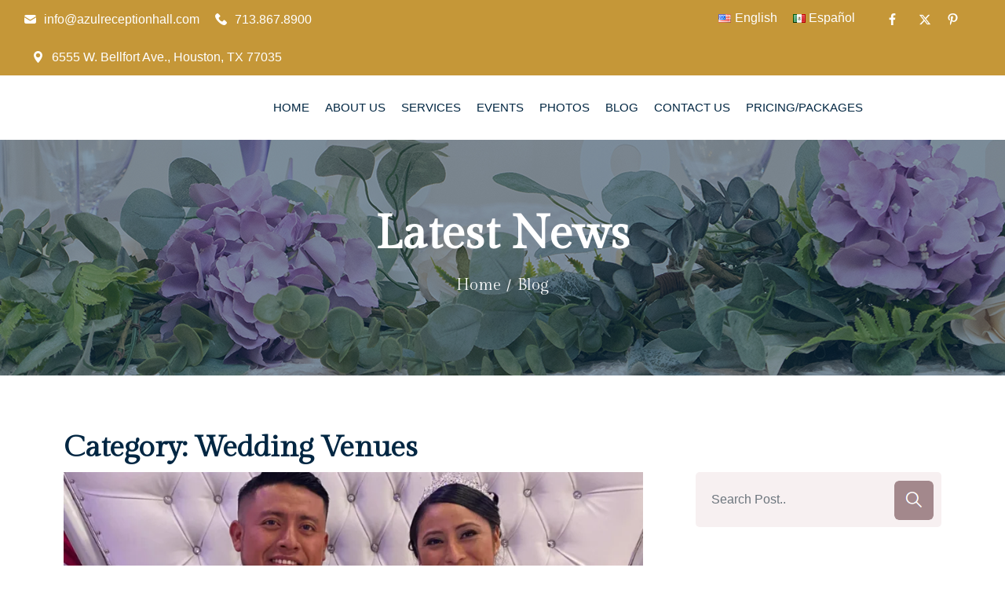

--- FILE ---
content_type: text/html; charset=UTF-8
request_url: https://azulreceptionhall.com/blog/category/wedding-venues/
body_size: 14595
content:
<!DOCTYPE html>
<html lang="en-US" class="no-js">
<head>
	<meta charset="UTF-8">
	<meta name="viewport" content="width=device-width">
	<link rel="profile" href="http://gmpg.org/xfn/11">
	<link rel="pingback" href="https://azulreceptionhall.com/xmlrpc.php">
	
	<link rel="apple-touch-icon" sizes="57x57" href="https://azulreceptionhall.com/wp-content/themes/azul-reception-hall/favicon/apple-icon-57x57.png">
	<link rel="apple-touch-icon" sizes="60x60" href="https://azulreceptionhall.com/wp-content/themes/azul-reception-hall/favicon/apple-icon-60x60.png">
	<link rel="apple-touch-icon" sizes="72x72" href="https://azulreceptionhall.com/wp-content/themes/azul-reception-hall/favicon/apple-icon-72x72.png">
	<link rel="apple-touch-icon" sizes="76x76" href="https://azulreceptionhall.com/wp-content/themes/azul-reception-hall/favicon/apple-icon-76x76.png">
	<link rel="apple-touch-icon" sizes="114x114" href="https://azulreceptionhall.com/wp-content/themes/azul-reception-hall/favicon/apple-icon-114x114.png">
	<link rel="apple-touch-icon" sizes="120x120" href="https://azulreceptionhall.com/wp-content/themes/azul-reception-hall/favicon/apple-icon-120x120.png">
	<link rel="apple-touch-icon" sizes="144x144" href="https://azulreceptionhall.com/wp-content/themes/azul-reception-hall/favicon/apple-icon-144x144.png">
	<link rel="apple-touch-icon" sizes="152x152" href="https://azulreceptionhall.com/wp-content/themes/azul-reception-hall/favicon/apple-icon-152x152.png">
	<link rel="apple-touch-icon" sizes="180x180" href="https://azulreceptionhall.com/wp-content/themes/azul-reception-hall/favicon/apple-icon-180x180.png">
	<link rel="icon" type="image/png" sizes="192x192"  href="https://azulreceptionhall.com/wp-content/themes/azul-reception-hall/favicon/android-icon-192x192.png">
	<link rel="icon" type="image/png" sizes="32x32" href="https://azulreceptionhall.com/wp-content/themes/azul-reception-hall/favicon/favicon-32x32.png">
	<link rel="icon" type="image/png" sizes="96x96" href="https://azulreceptionhall.com/wp-content/themes/azul-reception-hall/favicon/favicon-96x96.png">
	<link rel="icon" type="image/png" sizes="16x16" href="https://azulreceptionhall.com/wp-content/themes/azul-reception-hall/favicon/favicon-16x16.png">
	<link rel="manifest" href="https://azulreceptionhall.com/wp-content/themes/azul-reception-hall/favicon/manifest.json">
	<meta name="msapplication-TileColor" content="#ffffff">
	<meta name="msapplication-TileImage" content="https://azulreceptionhall.com/wp-content/themes/azul-reception-hall/favicon/ms-icon-144x144.png">
	<meta name="theme-color" content="#ffffff">


	<link href="https://azulreceptionhall.com/wp-content/themes/azul-reception-hall/assets/css/themify-icons.css" rel="stylesheet">
    <link href="https://azulreceptionhall.com/wp-content/themes/azul-reception-hall/assets/css/font-awesome.min.css" rel="stylesheet">
    <link href="https://azulreceptionhall.com/wp-content/themes/azul-reception-hall/assets/css/flaticon.css" rel="stylesheet">
    <link href="https://azulreceptionhall.com/wp-content/themes/azul-reception-hall/assets/css/bootstrap.min.css" rel="stylesheet">
    <link href="https://azulreceptionhall.com/wp-content/themes/azul-reception-hall/assets/css/magnific-popup.css" rel="stylesheet">
    <link href="https://azulreceptionhall.com/wp-content/themes/azul-reception-hall/assets/css/animate.css" rel="stylesheet">
    <link href="https://azulreceptionhall.com/wp-content/themes/azul-reception-hall/assets/css/owl.carousel.css" rel="stylesheet">
    <link href="https://azulreceptionhall.com/wp-content/themes/azul-reception-hall/assets/css/owl.theme.css" rel="stylesheet">
    <link href="https://azulreceptionhall.com/wp-content/themes/azul-reception-hall/assets/css/slick.css" rel="stylesheet">
    <link href="https://azulreceptionhall.com/wp-content/themes/azul-reception-hall/assets/css/slick-theme.css" rel="stylesheet">
    <link href="https://azulreceptionhall.com/wp-content/themes/azul-reception-hall/assets/css/swiper.min.css" rel="stylesheet">
    <link href="https://azulreceptionhall.com/wp-content/themes/azul-reception-hall/assets/css/nice-select.css" rel="stylesheet">
    <link href="https://azulreceptionhall.com/wp-content/themes/azul-reception-hall/assets/css/owl.transitions.css" rel="stylesheet">
    <link href="https://azulreceptionhall.com/wp-content/themes/azul-reception-hall/assets/css/jquery.fancybox.css" rel="stylesheet">
    <link href="https://azulreceptionhall.com/wp-content/themes/azul-reception-hall/assets/css/odometer-theme-default.css" rel="stylesheet">
    <link href="https://cdnjs.cloudflare.com/ajax/libs/font-awesome/6.4.2/css/all.min.css" rel="stylesheet">
    <link href="https://azulreceptionhall.com/wp-content/themes/azul-reception-hall/assets/css/style.css" rel="stylesheet">
	
	<!-- Google tag (gtag.js) -->
	<script async="" data-src="https://www.googletagmanager.com/gtag/js?id=G-0L1MPW89W7"></script>
	<script data-type="text/javascript" type="text/plain">
	  window.dataLayer = window.dataLayer || [];
	  function gtag(){dataLayer.push(arguments);}
	  gtag('js', new Date());

	  gtag('config', 'G-0L1MPW89W7');
	</script>
	
	<script type="text/plain" data-type="text/javascript">
		(function(c,l,a,r,i,t,y){
			c[a]=c[a]||function(){(c[a].q=c[a].q||[]).push(arguments)};
			t=l.createElement(r);t.async=1;t.src="https://www.clarity.ms/tag/"+i;
			y=l.getElementsByTagName(r)[0];y.parentNode.insertBefore(t,y);
		})(window, document, "clarity", "script", "j8w7yl97n8");
	</script>
	
	<script type="application/ld+json">{
"@context": "https://schema.org",
"@type": "LocalBusiness",
"@id": "https://azulreceptionhall.com/",
"name": "Azul Reception Hall",
"url": "https://azulreceptionhall.com/",
"logo": "https://azulreceptionhall.com/wp-content/themes/azul/images/logo.png",
"image": "https://azulreceptionhall.com/wp-content/uploads/2020/03/Reception-Hall.jpg",
"address": {
"@type": "PostalAddress",
"streetAddress": "6555 W. Bellfort AVE.",
"addressLocality": "Houston",
"addressRegion": "TX",
"postalCode": "77035",
"addressCountry": "US"
},
"telephone": "7138678900",
"description": "Being the most popular reception halls in Houston TX, Azul Reception Hall offers the facility of booking banquet halls in Houston TX for any party. Call 713.867.8900",
"priceRange": "$$$"
},
"geo": {
"@type": "GeoCoordinates",
"latitude": "18.507530",
"longitude": "-88.309731"
},
"hasMap": "https://maps.app.goo.gl/bTqE3s5rGGMdLQxi6",
"email": "info@azulreceptionhall.com",
"sameAs": [
"https://www.facebook.com/azulreceptionhall",
"https://www.instagram.com/azulreceptionhall/",
"https://twitter.com/azulhall",
"https://www.pinterest.com/azul_reception_hall/",
"https://www.youtube.com/@azulreceptionhall",
],
"openingHoursSpecification": [
{
"@type": "OpeningHoursSpecification",
"dayOfWeek": [
"Monday",
"Tuesday",
"Wednesday",
"Thursday",
"Friday",
"Saturday",
"Sunday"
],
"opens": "10:00",
"closes": "20:00"
}
],
"areaServed": {
"@type": "AdministrativeArea",
"name":["Houston"]
},
}</script>


	<!--[if lt IE 9]>
	<script data-src="https://azulreceptionhall.com/wp-content/themes/azul-reception-hall/js/html5.js"></script>
	<![endif]-->
	<script data-type="text/javascript" type="text/plain">(function(html){html.className = html.className.replace(/\bno-js\b/,'js')})(document.documentElement);</script>
<meta name='robots' content='index, follow, max-image-preview:large, max-snippet:-1, max-video-preview:-1' />
<link rel="alternate" href="https://azulreceptionhall.com/blog/category/wedding-venues/" hreflang="en" />
<link rel="alternate" href="https://azulreceptionhall.com/es/blog/category/lugares-para-bodas/" hreflang="es" />

	<!-- This site is optimized with the Yoast SEO plugin v26.2 - https://yoast.com/wordpress/plugins/seo/ -->
	<title>Wedding Venues Archives - Azul Reception Hall</title>
	<link rel="canonical" href="https://azulreceptionhall.com/blog/category/wedding-venues/" />
	<link rel="next" href="https://azulreceptionhall.com/blog/category/wedding-venues/page/2/" />
	<meta property="og:locale" content="en_US" />
	<meta property="og:locale:alternate" content="es_MX" />
	<meta property="og:type" content="article" />
	<meta property="og:title" content="Wedding Venues Archives - Azul Reception Hall" />
	<meta property="og:url" content="https://azulreceptionhall.com/blog/category/wedding-venues/" />
	<meta property="og:site_name" content="Azul Reception Hall" />
	<meta name="twitter:card" content="summary_large_image" />
	<script type="application/ld+json" class="yoast-schema-graph">{"@context":"https://schema.org","@graph":[{"@type":"CollectionPage","@id":"https://azulreceptionhall.com/blog/category/wedding-venues/","url":"https://azulreceptionhall.com/blog/category/wedding-venues/","name":"Wedding Venues Archives - Azul Reception Hall","isPartOf":{"@id":"https://azulreceptionhall.com/#website"},"primaryImageOfPage":{"@id":"https://azulreceptionhall.com/blog/category/wedding-venues/#primaryimage"},"image":{"@id":"https://azulreceptionhall.com/blog/category/wedding-venues/#primaryimage"},"thumbnailUrl":"https://azulreceptionhall.com/wp-content/uploads/2026/01/1.png","breadcrumb":{"@id":"https://azulreceptionhall.com/blog/category/wedding-venues/#breadcrumb"},"inLanguage":"en-US"},{"@type":"ImageObject","inLanguage":"en-US","@id":"https://azulreceptionhall.com/blog/category/wedding-venues/#primaryimage","url":"https://azulreceptionhall.com/wp-content/uploads/2026/01/1.png","contentUrl":"https://azulreceptionhall.com/wp-content/uploads/2026/01/1.png","width":1000,"height":650,"caption":"Personal Rituals for Modern Weddings"},{"@type":"BreadcrumbList","@id":"https://azulreceptionhall.com/blog/category/wedding-venues/#breadcrumb","itemListElement":[{"@type":"ListItem","position":1,"name":"Home","item":"https://azulreceptionhall.com/"},{"@type":"ListItem","position":2,"name":"Wedding Venues"}]},{"@type":"WebSite","@id":"https://azulreceptionhall.com/#website","url":"https://azulreceptionhall.com/","name":"Azul Reception Hall","description":"","potentialAction":[{"@type":"SearchAction","target":{"@type":"EntryPoint","urlTemplate":"https://azulreceptionhall.com/?s={search_term_string}"},"query-input":{"@type":"PropertyValueSpecification","valueRequired":true,"valueName":"search_term_string"}}],"inLanguage":"en-US"}]}</script>
	<!-- / Yoast SEO plugin. -->


<link rel='dns-prefetch' href='//fonts.googleapis.com' />
<link href='https://fonts.gstatic.com' crossorigin rel='preconnect' />
<script type="text/javascript" id="wpp-js" data-sampling="0" data-sampling-rate="100" data-api-url="https://azulreceptionhall.com/wp-json/wordpress-popular-posts" data-post-id="0" data-token="d3e1c86310" data-lang="en" data-debug="0" data-src="https://azulreceptionhall.com/wp-content/plugins/wordpress-popular-posts/assets/js/wpp.min.js?ver=7.3.5"></script>
		<style>
			.lazyload,
			.lazyloading {
				max-width: 100%;
			}
		</style>
		<!-- ERROR: WP-Optimize Minify was not allowed to save its cache on - wp-content/cache/wpo-minify/1761195399/assets/wpo-minify-header-8f49129f.min.css --><!-- Please check if the path above is correct and ensure your server has write permission there! --><style id='wp-img-auto-sizes-contain-inline-css' type='text/css'>
img:is([sizes=auto i],[sizes^="auto," i]){contain-intrinsic-size:3000px 1500px}
/*# sourceURL=wp-img-auto-sizes-contain-inline-css */
</style>
<style id='wp-block-library-inline-css' type='text/css'>
:root{--wp-block-synced-color:#7a00df;--wp-block-synced-color--rgb:122,0,223;--wp-bound-block-color:var(--wp-block-synced-color);--wp-editor-canvas-background:#ddd;--wp-admin-theme-color:#007cba;--wp-admin-theme-color--rgb:0,124,186;--wp-admin-theme-color-darker-10:#006ba1;--wp-admin-theme-color-darker-10--rgb:0,107,160.5;--wp-admin-theme-color-darker-20:#005a87;--wp-admin-theme-color-darker-20--rgb:0,90,135;--wp-admin-border-width-focus:2px}@media (min-resolution:192dpi){:root{--wp-admin-border-width-focus:1.5px}}.wp-element-button{cursor:pointer}:root .has-very-light-gray-background-color{background-color:#eee}:root .has-very-dark-gray-background-color{background-color:#313131}:root .has-very-light-gray-color{color:#eee}:root .has-very-dark-gray-color{color:#313131}:root .has-vivid-green-cyan-to-vivid-cyan-blue-gradient-background{background:linear-gradient(135deg,#00d084,#0693e3)}:root .has-purple-crush-gradient-background{background:linear-gradient(135deg,#34e2e4,#4721fb 50%,#ab1dfe)}:root .has-hazy-dawn-gradient-background{background:linear-gradient(135deg,#faaca8,#dad0ec)}:root .has-subdued-olive-gradient-background{background:linear-gradient(135deg,#fafae1,#67a671)}:root .has-atomic-cream-gradient-background{background:linear-gradient(135deg,#fdd79a,#004a59)}:root .has-nightshade-gradient-background{background:linear-gradient(135deg,#330968,#31cdcf)}:root .has-midnight-gradient-background{background:linear-gradient(135deg,#020381,#2874fc)}:root{--wp--preset--font-size--normal:16px;--wp--preset--font-size--huge:42px}.has-regular-font-size{font-size:1em}.has-larger-font-size{font-size:2.625em}.has-normal-font-size{font-size:var(--wp--preset--font-size--normal)}.has-huge-font-size{font-size:var(--wp--preset--font-size--huge)}.has-text-align-center{text-align:center}.has-text-align-left{text-align:left}.has-text-align-right{text-align:right}.has-fit-text{white-space:nowrap!important}#end-resizable-editor-section{display:none}.aligncenter{clear:both}.items-justified-left{justify-content:flex-start}.items-justified-center{justify-content:center}.items-justified-right{justify-content:flex-end}.items-justified-space-between{justify-content:space-between}.screen-reader-text{border:0;clip-path:inset(50%);height:1px;margin:-1px;overflow:hidden;padding:0;position:absolute;width:1px;word-wrap:normal!important}.screen-reader-text:focus{background-color:#ddd;clip-path:none;color:#444;display:block;font-size:1em;height:auto;left:5px;line-height:normal;padding:15px 23px 14px;text-decoration:none;top:5px;width:auto;z-index:100000}html :where(.has-border-color){border-style:solid}html :where([style*=border-top-color]){border-top-style:solid}html :where([style*=border-right-color]){border-right-style:solid}html :where([style*=border-bottom-color]){border-bottom-style:solid}html :where([style*=border-left-color]){border-left-style:solid}html :where([style*=border-width]){border-style:solid}html :where([style*=border-top-width]){border-top-style:solid}html :where([style*=border-right-width]){border-right-style:solid}html :where([style*=border-bottom-width]){border-bottom-style:solid}html :where([style*=border-left-width]){border-left-style:solid}html :where(img[class*=wp-image-]){height:auto;max-width:100%}:where(figure){margin:0 0 1em}html :where(.is-position-sticky){--wp-admin--admin-bar--position-offset:var(--wp-admin--admin-bar--height,0px)}@media screen and (max-width:600px){html :where(.is-position-sticky){--wp-admin--admin-bar--position-offset:0px}}

/*# sourceURL=wp-block-library-inline-css */
</style><style id='global-styles-inline-css' type='text/css'>
:root{--wp--preset--aspect-ratio--square: 1;--wp--preset--aspect-ratio--4-3: 4/3;--wp--preset--aspect-ratio--3-4: 3/4;--wp--preset--aspect-ratio--3-2: 3/2;--wp--preset--aspect-ratio--2-3: 2/3;--wp--preset--aspect-ratio--16-9: 16/9;--wp--preset--aspect-ratio--9-16: 9/16;--wp--preset--color--black: #000000;--wp--preset--color--cyan-bluish-gray: #abb8c3;--wp--preset--color--white: #ffffff;--wp--preset--color--pale-pink: #f78da7;--wp--preset--color--vivid-red: #cf2e2e;--wp--preset--color--luminous-vivid-orange: #ff6900;--wp--preset--color--luminous-vivid-amber: #fcb900;--wp--preset--color--light-green-cyan: #7bdcb5;--wp--preset--color--vivid-green-cyan: #00d084;--wp--preset--color--pale-cyan-blue: #8ed1fc;--wp--preset--color--vivid-cyan-blue: #0693e3;--wp--preset--color--vivid-purple: #9b51e0;--wp--preset--gradient--vivid-cyan-blue-to-vivid-purple: linear-gradient(135deg,rgb(6,147,227) 0%,rgb(155,81,224) 100%);--wp--preset--gradient--light-green-cyan-to-vivid-green-cyan: linear-gradient(135deg,rgb(122,220,180) 0%,rgb(0,208,130) 100%);--wp--preset--gradient--luminous-vivid-amber-to-luminous-vivid-orange: linear-gradient(135deg,rgb(252,185,0) 0%,rgb(255,105,0) 100%);--wp--preset--gradient--luminous-vivid-orange-to-vivid-red: linear-gradient(135deg,rgb(255,105,0) 0%,rgb(207,46,46) 100%);--wp--preset--gradient--very-light-gray-to-cyan-bluish-gray: linear-gradient(135deg,rgb(238,238,238) 0%,rgb(169,184,195) 100%);--wp--preset--gradient--cool-to-warm-spectrum: linear-gradient(135deg,rgb(74,234,220) 0%,rgb(151,120,209) 20%,rgb(207,42,186) 40%,rgb(238,44,130) 60%,rgb(251,105,98) 80%,rgb(254,248,76) 100%);--wp--preset--gradient--blush-light-purple: linear-gradient(135deg,rgb(255,206,236) 0%,rgb(152,150,240) 100%);--wp--preset--gradient--blush-bordeaux: linear-gradient(135deg,rgb(254,205,165) 0%,rgb(254,45,45) 50%,rgb(107,0,62) 100%);--wp--preset--gradient--luminous-dusk: linear-gradient(135deg,rgb(255,203,112) 0%,rgb(199,81,192) 50%,rgb(65,88,208) 100%);--wp--preset--gradient--pale-ocean: linear-gradient(135deg,rgb(255,245,203) 0%,rgb(182,227,212) 50%,rgb(51,167,181) 100%);--wp--preset--gradient--electric-grass: linear-gradient(135deg,rgb(202,248,128) 0%,rgb(113,206,126) 100%);--wp--preset--gradient--midnight: linear-gradient(135deg,rgb(2,3,129) 0%,rgb(40,116,252) 100%);--wp--preset--font-size--small: 13px;--wp--preset--font-size--medium: 20px;--wp--preset--font-size--large: 36px;--wp--preset--font-size--x-large: 42px;--wp--preset--spacing--20: 0.44rem;--wp--preset--spacing--30: 0.67rem;--wp--preset--spacing--40: 1rem;--wp--preset--spacing--50: 1.5rem;--wp--preset--spacing--60: 2.25rem;--wp--preset--spacing--70: 3.38rem;--wp--preset--spacing--80: 5.06rem;--wp--preset--shadow--natural: 6px 6px 9px rgba(0, 0, 0, 0.2);--wp--preset--shadow--deep: 12px 12px 50px rgba(0, 0, 0, 0.4);--wp--preset--shadow--sharp: 6px 6px 0px rgba(0, 0, 0, 0.2);--wp--preset--shadow--outlined: 6px 6px 0px -3px rgb(255, 255, 255), 6px 6px rgb(0, 0, 0);--wp--preset--shadow--crisp: 6px 6px 0px rgb(0, 0, 0);}:where(.is-layout-flex){gap: 0.5em;}:where(.is-layout-grid){gap: 0.5em;}body .is-layout-flex{display: flex;}.is-layout-flex{flex-wrap: wrap;align-items: center;}.is-layout-flex > :is(*, div){margin: 0;}body .is-layout-grid{display: grid;}.is-layout-grid > :is(*, div){margin: 0;}:where(.wp-block-columns.is-layout-flex){gap: 2em;}:where(.wp-block-columns.is-layout-grid){gap: 2em;}:where(.wp-block-post-template.is-layout-flex){gap: 1.25em;}:where(.wp-block-post-template.is-layout-grid){gap: 1.25em;}.has-black-color{color: var(--wp--preset--color--black) !important;}.has-cyan-bluish-gray-color{color: var(--wp--preset--color--cyan-bluish-gray) !important;}.has-white-color{color: var(--wp--preset--color--white) !important;}.has-pale-pink-color{color: var(--wp--preset--color--pale-pink) !important;}.has-vivid-red-color{color: var(--wp--preset--color--vivid-red) !important;}.has-luminous-vivid-orange-color{color: var(--wp--preset--color--luminous-vivid-orange) !important;}.has-luminous-vivid-amber-color{color: var(--wp--preset--color--luminous-vivid-amber) !important;}.has-light-green-cyan-color{color: var(--wp--preset--color--light-green-cyan) !important;}.has-vivid-green-cyan-color{color: var(--wp--preset--color--vivid-green-cyan) !important;}.has-pale-cyan-blue-color{color: var(--wp--preset--color--pale-cyan-blue) !important;}.has-vivid-cyan-blue-color{color: var(--wp--preset--color--vivid-cyan-blue) !important;}.has-vivid-purple-color{color: var(--wp--preset--color--vivid-purple) !important;}.has-black-background-color{background-color: var(--wp--preset--color--black) !important;}.has-cyan-bluish-gray-background-color{background-color: var(--wp--preset--color--cyan-bluish-gray) !important;}.has-white-background-color{background-color: var(--wp--preset--color--white) !important;}.has-pale-pink-background-color{background-color: var(--wp--preset--color--pale-pink) !important;}.has-vivid-red-background-color{background-color: var(--wp--preset--color--vivid-red) !important;}.has-luminous-vivid-orange-background-color{background-color: var(--wp--preset--color--luminous-vivid-orange) !important;}.has-luminous-vivid-amber-background-color{background-color: var(--wp--preset--color--luminous-vivid-amber) !important;}.has-light-green-cyan-background-color{background-color: var(--wp--preset--color--light-green-cyan) !important;}.has-vivid-green-cyan-background-color{background-color: var(--wp--preset--color--vivid-green-cyan) !important;}.has-pale-cyan-blue-background-color{background-color: var(--wp--preset--color--pale-cyan-blue) !important;}.has-vivid-cyan-blue-background-color{background-color: var(--wp--preset--color--vivid-cyan-blue) !important;}.has-vivid-purple-background-color{background-color: var(--wp--preset--color--vivid-purple) !important;}.has-black-border-color{border-color: var(--wp--preset--color--black) !important;}.has-cyan-bluish-gray-border-color{border-color: var(--wp--preset--color--cyan-bluish-gray) !important;}.has-white-border-color{border-color: var(--wp--preset--color--white) !important;}.has-pale-pink-border-color{border-color: var(--wp--preset--color--pale-pink) !important;}.has-vivid-red-border-color{border-color: var(--wp--preset--color--vivid-red) !important;}.has-luminous-vivid-orange-border-color{border-color: var(--wp--preset--color--luminous-vivid-orange) !important;}.has-luminous-vivid-amber-border-color{border-color: var(--wp--preset--color--luminous-vivid-amber) !important;}.has-light-green-cyan-border-color{border-color: var(--wp--preset--color--light-green-cyan) !important;}.has-vivid-green-cyan-border-color{border-color: var(--wp--preset--color--vivid-green-cyan) !important;}.has-pale-cyan-blue-border-color{border-color: var(--wp--preset--color--pale-cyan-blue) !important;}.has-vivid-cyan-blue-border-color{border-color: var(--wp--preset--color--vivid-cyan-blue) !important;}.has-vivid-purple-border-color{border-color: var(--wp--preset--color--vivid-purple) !important;}.has-vivid-cyan-blue-to-vivid-purple-gradient-background{background: var(--wp--preset--gradient--vivid-cyan-blue-to-vivid-purple) !important;}.has-light-green-cyan-to-vivid-green-cyan-gradient-background{background: var(--wp--preset--gradient--light-green-cyan-to-vivid-green-cyan) !important;}.has-luminous-vivid-amber-to-luminous-vivid-orange-gradient-background{background: var(--wp--preset--gradient--luminous-vivid-amber-to-luminous-vivid-orange) !important;}.has-luminous-vivid-orange-to-vivid-red-gradient-background{background: var(--wp--preset--gradient--luminous-vivid-orange-to-vivid-red) !important;}.has-very-light-gray-to-cyan-bluish-gray-gradient-background{background: var(--wp--preset--gradient--very-light-gray-to-cyan-bluish-gray) !important;}.has-cool-to-warm-spectrum-gradient-background{background: var(--wp--preset--gradient--cool-to-warm-spectrum) !important;}.has-blush-light-purple-gradient-background{background: var(--wp--preset--gradient--blush-light-purple) !important;}.has-blush-bordeaux-gradient-background{background: var(--wp--preset--gradient--blush-bordeaux) !important;}.has-luminous-dusk-gradient-background{background: var(--wp--preset--gradient--luminous-dusk) !important;}.has-pale-ocean-gradient-background{background: var(--wp--preset--gradient--pale-ocean) !important;}.has-electric-grass-gradient-background{background: var(--wp--preset--gradient--electric-grass) !important;}.has-midnight-gradient-background{background: var(--wp--preset--gradient--midnight) !important;}.has-small-font-size{font-size: var(--wp--preset--font-size--small) !important;}.has-medium-font-size{font-size: var(--wp--preset--font-size--medium) !important;}.has-large-font-size{font-size: var(--wp--preset--font-size--large) !important;}.has-x-large-font-size{font-size: var(--wp--preset--font-size--x-large) !important;}
/*# sourceURL=global-styles-inline-css */
</style>

<style id='classic-theme-styles-inline-css' type='text/css'>
/*! This file is auto-generated */
.wp-block-button__link{color:#fff;background-color:#32373c;border-radius:9999px;box-shadow:none;text-decoration:none;padding:calc(.667em + 2px) calc(1.333em + 2px);font-size:1.125em}.wp-block-file__button{background:#32373c;color:#fff;text-decoration:none}
/*# sourceURL=/wp-includes/css/classic-themes.min.css */
</style>
<link rel='stylesheet' id='wordpress-popular-posts-css-css' href='https://azulreceptionhall.com/wp-content/plugins/wordpress-popular-posts/assets/css/wpp.css' type='text/css' media='all' />
<link rel='stylesheet' id='wpo_min-header-1-css' href='https://azulreceptionhall.com/wp-content/cache/wpo-minify/1761195399/assets/wpo-minify-header-dd351087.min.css' type='text/css' media='all' />
<link rel='stylesheet' id='genericons-css' href='https://azulreceptionhall.com/wp-content/themes/azul-reception-hall/genericons/genericons.css' type='text/css' media='all' />
<link rel='stylesheet' id='wpo_min-header-5-css' href='https://azulreceptionhall.com/wp-content/cache/wpo-minify/1761195399/assets/wpo-minify-header-c3dd0f1a.min.css' type='text/css' media='all' />
<script type="text/javascript" id="wpo_min-header-0-js" data-src="https://azulreceptionhall.com/wp-content/cache/wpo-minify/1761195399/assets/wpo-minify-header-7bd50e4f.min.js"></script>
<link rel="https://api.w.org/" href="https://azulreceptionhall.com/wp-json/" /><link rel="alternate" title="JSON" type="application/json" href="https://azulreceptionhall.com/wp-json/wp/v2/categories/3" /><link rel="EditURI" type="application/rsd+xml" title="RSD" href="https://azulreceptionhall.com/xmlrpc.php?rsd" />
<meta name="generator" content="WordPress 6.9" />
<link rel="llms-sitemap" href="https://azulreceptionhall.com/llms.txt" />
            <style id="wpp-loading-animation-styles">@-webkit-keyframes bgslide{from{background-position-x:0}to{background-position-x:-200%}}@keyframes bgslide{from{background-position-x:0}to{background-position-x:-200%}}.wpp-widget-block-placeholder,.wpp-shortcode-placeholder{margin:0 auto;width:60px;height:3px;background:#dd3737;background:linear-gradient(90deg,#dd3737 0%,#571313 10%,#dd3737 100%);background-size:200% auto;border-radius:3px;-webkit-animation:bgslide 1s infinite linear;animation:bgslide 1s infinite linear}</style>
            		<script data-type="text/javascript" type="text/plain">
			document.documentElement.className = document.documentElement.className.replace('no-js', 'js');
		</script>
				<style>
			.no-js img.lazyload {
				display: none;
			}

			figure.wp-block-image img.lazyloading {
				min-width: 150px;
			}

			.lazyload,
			.lazyloading {
				--smush-placeholder-width: 100px;
				--smush-placeholder-aspect-ratio: 1/1;
				width: var(--smush-image-width, var(--smush-placeholder-width)) !important;
				aspect-ratio: var(--smush-image-aspect-ratio, var(--smush-placeholder-aspect-ratio)) !important;
			}

						.lazyload, .lazyloading {
				opacity: 0;
			}

			.lazyloaded {
				opacity: 1;
				transition: opacity 400ms;
				transition-delay: 0ms;
			}

					</style>
		</head>

<body class="archive category category-wedding-venues category-3 wp-theme-azul-reception-hall">

	<!-- start page-wrapper -->
    <div class="page-wrapper">
        <!-- start preloader -->
        <!-- <div class="preloader">
            <div class="vertical-centered-box">
                <div class="content">
                    <div class="loader-circle"></div>
                    <div class="loader-line-mask">
                        <div class="loader-line"></div>
                    </div>
                    <img data-src="https://azulreceptionhall.com/wp-content/themes/azul-reception-hall/assets/images/preloader.png" alt="" src="[data-uri]" class="lazyload" style="--smush-placeholder-width: 53px; --smush-placeholder-aspect-ratio: 53/55;">
                </div>
            </div>
        </div> -->
        <!-- end preloader -->
        <!-- Start header -->
        <header id="header">
            <div class="wpo-site-header wpo-header-style-2">
                <!-- start-header-topbar -->
                <div class="topbar">
                    <div class="container-fluid">
                        <div class="row">
                            <div class="col col-lg-7 col-md-12 col-12">
                            				                        <div class="widget_text contact-intro"><div class="textwidget custom-html-widget"><ul>
<li><i class="fi flaticon-email"></i> <a href="mailto:info@azulreceptionhall.com">info@azulreceptionhall.com</a></li>
<li><i class="fi flaticon-phone-call"></i> <a href="tel:713.867.8900">713.867.8900</a></li>
	<li><i class="fi flaticon-maps-and-flags"></i> <a href="https://maps.app.goo.gl/VMdhcrp8Nt8o7aCF7" target="_blank">6555 W. Bellfort Ave., Houston, TX 77035</a></li>
</ul></div></div>			                                                </div>
                            <div class="col col-lg-5 col-md-12 col-12">
                            				                        <div class="widget_text contact-info"><div class="textwidget custom-html-widget"><ul>
<li><a href="https://www.facebook.com/azulreceptionhall" target="_blank"><i class="fi flaticon-facebook-app-symbol"></i></a></li>
<li><a href="https://x.com/azulhall" target="_blank"><i class="fa-brands fa-x-twitter"></i></a></li>
<li><a href="https://www.pinterest.com/azul_reception_hall/" target="_blank"><i class="fi flaticon-pinterest"></i></a></li>
</ul></div></div>			                    			                    			                        <ul>
	<li class="lang-item lang-item-28 lang-item-en current-lang lang-item-first"><a lang="en-US" hreflang="en-US" href="https://azulreceptionhall.com/blog/category/wedding-venues/" aria-current="true"><img src="[data-uri]" alt="" width="16" height="11" style="width: 16px; height: 11px;" /><span style="margin-left:0.3em;">English</span></a></li>
	<li class="lang-item lang-item-31 lang-item-es"><a lang="es-MX" hreflang="es-MX" href="https://azulreceptionhall.com/es/blog/category/lugares-para-bodas/"><img src="[data-uri]" alt="" width="16" height="11" style="width: 16px; height: 11px;" /><span style="margin-left:0.3em;">Español</span></a></li>
</ul>
			                                                </div>
                        </div>
                    </div>
                </div>
                <!-- end-header-topbar -->
                <nav class="navigation navbar navbar-expand-lg navbar-light">
                    <div class="container-fluid">
                        <div class="row align-items-center">
                            <div class="col-lg-3 col-md-3 col-3 d-lg-none dl-block">
                                <div class="mobail-menu">
                                    <button type="button" class="navbar-toggler open-btn">
                                        <span class="sr-only">Toggle navigation</span>
                                        <span class="icon-bar first-angle"></span>
                                        <span class="icon-bar middle-angle"></span>
                                        <span class="icon-bar last-angle"></span>
                                    </button>
                                </div>
                            </div>
                            <div class="col-lg-3 col-md-6 col-6">
                                <div class="navbar-header">
                                    <a class="navbar-brand logo" href="https://azulreceptionhall.com/"><img data-src="https://azulreceptionhall.com/wp-content/themes/azul-reception-hall/assets/images/logo.png" alt="Image" width="230" height="76" src="[data-uri]" class="lazyload" style="--smush-placeholder-width: 230px; --smush-placeholder-aspect-ratio: 230/76;"></a>
                                </div>
                            </div>
                            <div class="col-lg-9 col-md-1 col-1">
                                <div id="navbar" class="collapse navbar-collapse navigation-holder">
                                    <button class="menu-close"><i class="ti-close"></i></button>
                                    <ul id="menu-main-navigation" class="nav navbar-nav mb-2 mb-lg-0"><li id="menu-item-6340" class="menu-item menu-item-type-post_type menu-item-object-page menu-item-home menu-item-6340"><a href="https://azulreceptionhall.com/">Home</a></li>
<li id="menu-item-6342" class="menu-item menu-item-type-post_type menu-item-object-page menu-item-6342"><a href="https://azulreceptionhall.com/about-us/">About Us</a></li>
<li id="menu-item-6343" class="menu-item menu-item-type-post_type menu-item-object-page menu-item-has-children menu-item-6343"><a href="https://azulreceptionhall.com/services/">Services</a>
<ul class="sub-menu">
	<li id="menu-item-7086" class="menu-item menu-item-type-post_type menu-item-object-service menu-item-has-children menu-item-7086"><a href="https://azulreceptionhall.com/services/catering/">Catering</a>
	<ul class="sub-menu">
		<li id="menu-item-7087" class="menu-item menu-item-type-post_type menu-item-object-service menu-item-7087"><a href="https://azulreceptionhall.com/services/servers/">Servers</a></li>
		<li id="menu-item-7088" class="menu-item menu-item-type-post_type menu-item-object-service menu-item-7088"><a href="https://azulreceptionhall.com/services/soft-drinks-iced-tea/">Soft Drinks &amp; Iced Tea</a></li>
		<li id="menu-item-7089" class="menu-item menu-item-type-post_type menu-item-object-service menu-item-7089"><a href="https://azulreceptionhall.com/services/cake/">Cake</a></li>
		<li id="menu-item-7090" class="menu-item menu-item-type-post_type menu-item-object-service menu-item-7090"><a href="https://azulreceptionhall.com/services/chocolate-fountain/">Chocolate Fountain</a></li>
		<li id="menu-item-7091" class="menu-item menu-item-type-post_type menu-item-object-service menu-item-7091"><a href="https://azulreceptionhall.com/services/fruit-table/">Fruit Table</a></li>
	</ul>
</li>
	<li id="menu-item-7092" class="menu-item menu-item-type-post_type menu-item-object-service menu-item-has-children menu-item-7092"><a href="https://azulreceptionhall.com/services/decorations/">Decorations</a>
	<ul class="sub-menu">
		<li id="menu-item-7093" class="menu-item menu-item-type-post_type menu-item-object-service menu-item-7093"><a href="https://azulreceptionhall.com/services/dinnerware/">Dinnerware</a></li>
		<li id="menu-item-7094" class="menu-item menu-item-type-post_type menu-item-object-service menu-item-7094"><a href="https://azulreceptionhall.com/services/table-linen/">Table Linen</a></li>
		<li id="menu-item-7095" class="menu-item menu-item-type-post_type menu-item-object-service menu-item-7095"><a href="https://azulreceptionhall.com/services/chiavari-chair/">Chiavari Chair</a></li>
		<li id="menu-item-7096" class="menu-item menu-item-type-post_type menu-item-object-service menu-item-7096"><a href="https://azulreceptionhall.com/services/flowers/">Flowers</a></li>
		<li id="menu-item-7097" class="menu-item menu-item-type-post_type menu-item-object-service menu-item-7097"><a href="https://azulreceptionhall.com/services/centerpieces/">Centerpieces</a></li>
	</ul>
</li>
	<li id="menu-item-7098" class="menu-item menu-item-type-post_type menu-item-object-service menu-item-has-children menu-item-7098"><a href="https://azulreceptionhall.com/services/entertainment/">Entertainment</a>
	<ul class="sub-menu">
		<li id="menu-item-7099" class="menu-item menu-item-type-post_type menu-item-object-service menu-item-7099"><a href="https://azulreceptionhall.com/services/dj/">DJ</a></li>
		<li id="menu-item-7101" class="menu-item menu-item-type-post_type menu-item-object-service menu-item-7101"><a href="https://azulreceptionhall.com/services/band/">Band</a></li>
		<li id="menu-item-7113" class="menu-item menu-item-type-post_type menu-item-object-service menu-item-7113"><a href="https://azulreceptionhall.com/services/mariachi/">Mariachi</a></li>
		<li id="menu-item-7103" class="menu-item menu-item-type-post_type menu-item-object-service menu-item-7103"><a href="https://azulreceptionhall.com/services/projector-screen/">Projector Screen</a></li>
		<li id="menu-item-7104" class="menu-item menu-item-type-post_type menu-item-object-service menu-item-7104"><a href="https://azulreceptionhall.com/services/sound-system-with-mic/">Sound System with Mic</a></li>
		<li id="menu-item-7105" class="menu-item menu-item-type-post_type menu-item-object-service menu-item-7105"><a href="https://azulreceptionhall.com/services/dance-floor-lights/">Dance Floor Lights</a></li>
	</ul>
</li>
	<li id="menu-item-7106" class="menu-item menu-item-type-post_type menu-item-object-service menu-item-7106"><a href="https://azulreceptionhall.com/services/vip-section/">VIP Section</a></li>
	<li id="menu-item-7107" class="menu-item menu-item-type-post_type menu-item-object-service menu-item-7107"><a href="https://azulreceptionhall.com/services/valet-parking/">Valet Parking</a></li>
	<li id="menu-item-7108" class="menu-item menu-item-type-post_type menu-item-object-service menu-item-7108"><a href="https://azulreceptionhall.com/services/limousine-service/">Limousine Service</a></li>
	<li id="menu-item-7109" class="menu-item menu-item-type-post_type menu-item-object-service menu-item-7109"><a href="https://azulreceptionhall.com/services/photo-video/">Photo &amp; Video</a></li>
	<li id="menu-item-7151" class="menu-item menu-item-type-post_type menu-item-object-service menu-item-7151"><a href="https://azulreceptionhall.com/services/byob/">BYOB</a></li>
	<li id="menu-item-7111" class="menu-item menu-item-type-post_type menu-item-object-service menu-item-7111"><a href="https://azulreceptionhall.com/services/security/">Security</a></li>
</ul>
</li>
<li id="menu-item-6344" class="menu-item menu-item-type-post_type menu-item-object-page menu-item-has-children menu-item-6344"><a href="https://azulreceptionhall.com/event/">Events</a>
<ul class="sub-menu">
	<li id="menu-item-7114" class="menu-item menu-item-type-post_type menu-item-object-eventes menu-item-7114"><a href="https://azulreceptionhall.com/event/quinceanera/">Quinceanera</a></li>
	<li id="menu-item-7115" class="menu-item menu-item-type-post_type menu-item-object-eventes menu-item-has-children menu-item-7115"><a href="https://azulreceptionhall.com/event/party-venues-houston-tx/">Private Party Venues</a>
	<ul class="sub-menu">
		<li id="menu-item-7116" class="menu-item menu-item-type-post_type menu-item-object-eventes menu-item-7116"><a href="https://azulreceptionhall.com/event/birthday-party/">Birthday Party</a></li>
		<li id="menu-item-7117" class="menu-item menu-item-type-post_type menu-item-object-eventes menu-item-has-children menu-item-7117"><a href="https://azulreceptionhall.com/event/holiday-party/">Holiday Party</a>
		<ul class="sub-menu">
			<li id="menu-item-7118" class="menu-item menu-item-type-post_type menu-item-object-eventes menu-item-7118"><a href="https://azulreceptionhall.com/event/christmas-party/">Christmas Party</a></li>
			<li id="menu-item-7119" class="menu-item menu-item-type-post_type menu-item-object-eventes menu-item-7119"><a href="https://azulreceptionhall.com/event/new-years-party/">New Years Party</a></li>
			<li id="menu-item-7120" class="menu-item menu-item-type-post_type menu-item-object-eventes menu-item-7120"><a href="https://azulreceptionhall.com/event/halloween-party/">Halloween Party</a></li>
		</ul>
</li>
		<li id="menu-item-7121" class="menu-item menu-item-type-post_type menu-item-object-eventes menu-item-7121"><a href="https://azulreceptionhall.com/event/bachelor-party/">Bachelor Party</a></li>
		<li id="menu-item-7122" class="menu-item menu-item-type-post_type menu-item-object-eventes menu-item-7122"><a href="https://azulreceptionhall.com/event/retirement-party/">Retirement Party</a></li>
	</ul>
</li>
	<li id="menu-item-7123" class="menu-item menu-item-type-post_type menu-item-object-eventes menu-item-7123"><a href="https://azulreceptionhall.com/event/wedding-reception-venues-houston-tx/">Wedding Reception</a></li>
	<li id="menu-item-7124" class="menu-item menu-item-type-post_type menu-item-object-eventes menu-item-7124"><a href="https://azulreceptionhall.com/event/anniversary-party/">Anniversary Party</a></li>
	<li id="menu-item-7125" class="menu-item menu-item-type-post_type menu-item-object-eventes menu-item-7125"><a href="https://azulreceptionhall.com/event/baptism/">Baptism</a></li>
	<li id="menu-item-7126" class="menu-item menu-item-type-post_type menu-item-object-eventes menu-item-7126"><a href="https://azulreceptionhall.com/event/baby-shower/">Baby Shower</a></li>
	<li id="menu-item-7127" class="menu-item menu-item-type-post_type menu-item-object-eventes menu-item-7127"><a href="https://azulreceptionhall.com/event/bridal-shower/">Bridal Shower</a></li>
	<li id="menu-item-7128" class="menu-item menu-item-type-post_type menu-item-object-eventes menu-item-7128"><a href="https://azulreceptionhall.com/event/graduation-party/">Graduation Party</a></li>
	<li id="menu-item-7129" class="menu-item menu-item-type-post_type menu-item-object-eventes menu-item-7129"><a href="https://azulreceptionhall.com/event/family-reunions/">Family Reunion</a></li>
	<li id="menu-item-7130" class="menu-item menu-item-type-post_type menu-item-object-eventes menu-item-7130"><a href="https://azulreceptionhall.com/event/corporate-events/">Corporate Events</a></li>
</ul>
</li>
<li id="menu-item-6345" class="menu-item menu-item-type-post_type menu-item-object-page menu-item-6345"><a href="https://azulreceptionhall.com/photos/">Photos</a></li>
<li id="menu-item-6341" class="menu-item menu-item-type-post_type menu-item-object-page current_page_parent menu-item-6341"><a href="https://azulreceptionhall.com/blog/">Blog</a></li>
<li id="menu-item-6346" class="menu-item menu-item-type-post_type menu-item-object-page menu-item-6346"><a href="https://azulreceptionhall.com/contact-us/">Contact Us</a></li>
<li id="menu-item-6347" class="menu-item menu-item-type-post_type menu-item-object-page menu-item-6347"><a href="https://azulreceptionhall.com/pricing-packages/">Pricing/Packages</a></li>
</ul>                                </div><!-- end of nav-collapse -->
                            </div>
                        </div>
                    </div><!-- end of container -->
                </nav>
            </div>
        </header>
        <!-- end of header -->
		<!-- start wpo-page-title -->
        <section class="wpo-page-title">
            <div class="container">
                <div class="row">
                    <div class="col col-xs-12">
                        <div class="wpo-breadcumb-wrap">
                                                        <h2>Latest News</h2>
                                                        <ol class="wpo-breadcumb-wrap">
                                                                <li><a href="https://azulreceptionhall.com/">Home</a></li>
                                <li>Blog</li>
                                                            </ol>
                        </div>
                    </div>
                </div> <!-- end row -->
            </div> <!-- end container -->
        </section>
        <!-- end page-title -->

        <!-- start wpo-blog-pg-section -->
        <section class="wpo-blog-pg-section section-padding">
            <div class="container">
                <div class="row">
                	<h1>Category: <span>Wedding Venues</span></h1>
                    <div class="col col-lg-8">
                        <div class="wpo-blog-content">
                                                                                                <div class="post format-standard-image">
                                        <div class="entry-media">
                                            <img width="868" height="514" src="https://azulreceptionhall.com/wp-content/uploads/2026/01/1-868x514.png" class="attachment-post-thumbnail size-post-thumbnail wp-post-image" alt="Personal Rituals for Modern Weddings" decoding="async" fetchpriority="high" />                                        </div>
                                        <div class="entry-meta">
                                            <ul>
                                                <li><i class="fi flaticon-user"></i> By admin</li>
                                                <li><i class="fi flaticon-calendar-1"></i> 22 Jan, 2026</li>
                                            </ul>
                                        </div>
                                        <div class="entry-details">
                                            <h3><a href="https://azulreceptionhall.com/blog/latest-trending-wedding-concept/">Personal Rituals: Why Modern Weddings are Getting a Soulful Makeover in 2026</a></h3>
                                            <p>Find out how intimate weddings are getting a makeover! After 6 years of rising popularity, they&#8217;re being reimagined with fresh, meaningful rituals.</p>
                                            <a href="https://azulreceptionhall.com/blog/latest-trending-wedding-concept/" class="read-more">READ MORE...</a>
                                        </div>
                                    </div>
                                                                    <div class="post format-standard-image">
                                        <div class="entry-media">
                                            <img width="868" height="514" data-src="https://azulreceptionhall.com/wp-content/uploads/2025/10/Gothic-Wedding-Color-Themes-868x514.png" class="attachment-post-thumbnail size-post-thumbnail wp-post-image lazyload" alt="Gothic Wedding Color Themes" decoding="async" src="[data-uri]" style="--smush-placeholder-width: 868px; --smush-placeholder-aspect-ratio: 868/514;" />                                        </div>
                                        <div class="entry-meta">
                                            <ul>
                                                <li><i class="fi flaticon-user"></i> By admin</li>
                                                <li><i class="fi flaticon-calendar-1"></i> 27 Oct, 2025</li>
                                            </ul>
                                        </div>
                                        <div class="entry-details">
                                            <h3><a href="https://azulreceptionhall.com/blog/a-guide-to-gothic-wedding-color-palette-and-fashion/">Embrace the Dark Romance: A Guide to Gothic Wedding Color Themes and Fashion </a></h3>
                                            <p>Planning a Gothic wedding in Houston? Get inspired by this blog for mysterious color palettes and fashion to transform your venue.</p>
                                            <a href="https://azulreceptionhall.com/blog/a-guide-to-gothic-wedding-color-palette-and-fashion/" class="read-more">READ MORE...</a>
                                        </div>
                                    </div>
                                                                    <div class="post format-standard-image">
                                        <div class="entry-media">
                                            <img width="868" height="514" data-src="https://azulreceptionhall.com/wp-content/uploads/2025/08/1-868x514.png" class="attachment-post-thumbnail size-post-thumbnail wp-post-image lazyload" alt="Hiring the Perfect Wedding Planner" decoding="async" src="[data-uri]" style="--smush-placeholder-width: 868px; --smush-placeholder-aspect-ratio: 868/514;" />                                        </div>
                                        <div class="entry-meta">
                                            <ul>
                                                <li><i class="fi flaticon-user"></i> By admin</li>
                                                <li><i class="fi flaticon-calendar-1"></i> 12 Aug, 2025</li>
                                            </ul>
                                        </div>
                                        <div class="entry-details">
                                            <h3><a href="https://azulreceptionhall.com/blog/a-guide-to-hiring-the-perfect-wedding-planner/">Plan with Ease: A Guide to Hiring the Perfect Wedding Planner</a></h3>
                                            <p>This guide walks you through everything you need to know about hiring a professional wedding planner.</p>
                                            <a href="https://azulreceptionhall.com/blog/a-guide-to-hiring-the-perfect-wedding-planner/" class="read-more">READ MORE...</a>
                                        </div>
                                    </div>
                                                                    <div class="post format-standard-image">
                                        <div class="entry-media">
                                            <img width="868" height="514" data-src="https://azulreceptionhall.com/wp-content/uploads/2025/05/Modern-Wedding-Entertainment-Ideas-868x514.png" class="attachment-post-thumbnail size-post-thumbnail wp-post-image lazyload" alt="Modern Wedding Entertainment Ideas" decoding="async" src="[data-uri]" style="--smush-placeholder-width: 868px; --smush-placeholder-aspect-ratio: 868/514;" />                                        </div>
                                        <div class="entry-meta">
                                            <ul>
                                                <li><i class="fi flaticon-user"></i> By admin</li>
                                                <li><i class="fi flaticon-calendar-1"></i> 21 May, 2025</li>
                                            </ul>
                                        </div>
                                        <div class="entry-details">
                                            <h3><a href="https://azulreceptionhall.com/blog/fun-and-engaging-wedding-entertainment-ideas/">Say Yes to These Six Modern Wedding Entertainment Ideas</a></h3>
                                            <p>Keep your guests happy and engaged with these fun and unique wedding venue entertainment ideas. Read to know more.</p>
                                            <a href="https://azulreceptionhall.com/blog/fun-and-engaging-wedding-entertainment-ideas/" class="read-more">READ MORE...</a>
                                        </div>
                                    </div>
                                                                    <div class="post format-standard-image">
                                        <div class="entry-media">
                                            <img width="868" height="514" data-src="https://azulreceptionhall.com/wp-content/uploads/2025/04/5-868x514.png" class="attachment-post-thumbnail size-post-thumbnail wp-post-image lazyload" alt="Minimalist Wedding Decor Ideas" decoding="async" src="[data-uri]" style="--smush-placeholder-width: 868px; --smush-placeholder-aspect-ratio: 868/514;" />                                        </div>
                                        <div class="entry-meta">
                                            <ul>
                                                <li><i class="fi flaticon-user"></i> By admin</li>
                                                <li><i class="fi flaticon-calendar-1"></i> 22 Apr, 2025</li>
                                            </ul>
                                        </div>
                                        <div class="entry-details">
                                            <h3><a href="https://azulreceptionhall.com/blog/minimalist-wedding-decor-ideas-with-azul-reception-hall/">Minimalist Wedding Decor Ideas: A Guide to Simple and Elegant Decor</a></h3>
                                            <p>Discover stylish minimalist Wedding decor ideas with the best wedding decoration hall in Houston.</p>
                                            <a href="https://azulreceptionhall.com/blog/minimalist-wedding-decor-ideas-with-azul-reception-hall/" class="read-more">READ MORE...</a>
                                        </div>
                                    </div>
                                
                                <div class='wp-pagenavi' role='navigation'>
<span class='pages'>Page 1 of 6</span><span aria-current='page' class='current'>1</span><a class="page larger" title="Page 2" href="https://azulreceptionhall.com/blog/category/wedding-venues/page/2/">2</a><a class="page larger" title="Page 3" href="https://azulreceptionhall.com/blog/category/wedding-venues/page/3/">3</a><a class="page larger" title="Page 4" href="https://azulreceptionhall.com/blog/category/wedding-venues/page/4/">4</a><a class="page larger" title="Page 5" href="https://azulreceptionhall.com/blog/category/wedding-venues/page/5/">5</a><span class='extend'>...</span><a class="nextpostslink" rel="next" aria-label="Next Page" href="https://azulreceptionhall.com/blog/category/wedding-venues/page/2/">&raquo;</a><a class="last" aria-label="Last Page" href="https://azulreceptionhall.com/blog/category/wedding-venues/page/6/">Last &raquo;</a>
</div>                                
                                                    </div>
                    </div>
                    <div class="col col-lg-4">
                        <div class="blog-sidebar">
                            <div class="widget search-widget">
                                <form role="search" method="get" class="search-form" action="https://azulreceptionhall.com/">
                                    <div>
                                        <input name="s" type="text" class="form-control" placeholder="Search Post..">
                                        <input type="submit" class="search-submit" value="" />
                                    </div>
                                </form>
                            </div>
                                                            <div class="widget category-widget"><h3>Categories</h3>
			<ul>
					<li class="cat-item cat-item-7"><a href="https://azulreceptionhall.com/blog/category/anniversary-party-venue/">Anniversary Party Venue</a> (3)
</li>
	<li class="cat-item cat-item-6"><a href="https://azulreceptionhall.com/blog/category/baby-shower-venues/">Baby Shower Venues</a> (6)
</li>
	<li class="cat-item cat-item-183"><a href="https://azulreceptionhall.com/blog/category/bachelor-party-venue/">Bachelor Party Venue</a> (1)
</li>
	<li class="cat-item cat-item-14"><a href="https://azulreceptionhall.com/blog/category/bridal-shower-venues/">Bridal Shower Venues</a> (3)
</li>
	<li class="cat-item cat-item-13"><a href="https://azulreceptionhall.com/blog/category/christmas-party-venues/">Christmas Party Venues</a> (5)
</li>
	<li class="cat-item cat-item-306"><a href="https://azulreceptionhall.com/blog/category/corporate-event-venue/">Corporate Event Venue</a> (2)
</li>
	<li class="cat-item cat-item-18"><a href="https://azulreceptionhall.com/blog/category/family-reunion/">Family Reunion</a> (1)
</li>
	<li class="cat-item cat-item-5"><a href="https://azulreceptionhall.com/blog/category/party-halls/">Party Halls</a> (12)
</li>
	<li class="cat-item cat-item-22"><a href="https://azulreceptionhall.com/blog/category/photography/">Photography</a> (1)
</li>
	<li class="cat-item cat-item-8"><a href="https://azulreceptionhall.com/blog/category/quinceanera-venue/">Quinceanera Venue</a> (14)
</li>
	<li class="cat-item cat-item-4"><a href="https://azulreceptionhall.com/blog/category/reception-halls/">Reception Halls</a> (3)
</li>
	<li class="cat-item cat-item-3 current-cat"><a aria-current="page" href="https://azulreceptionhall.com/blog/category/wedding-venues/">Wedding Venues</a> (26)
</li>
			</ul>

			</div>                                                        <div class="widget recent-post-widget">
								<h3>Popular Posts</h3>
								<div class="wpp-shortcode"><script type="application/json" data-id="wpp-shortcode-inline-js">{"title":"","limit":"5","offset":0,"range":"all","time_quantity":24,"time_unit":"hour","freshness":false,"order_by":"views","post_type":"post","pid":"","exclude":"","cat":"","taxonomy":"category","term_id":"","author":"","shorten_title":{"active":false,"length":0,"words":false},"post-excerpt":{"active":false,"length":0,"keep_format":false,"words":false},"thumbnail":{"active":true,"build":"manual","width":"80","height":"80"},"rating":false,"stats_tag":{"comment_count":false,"views":true,"author":false,"date":{"active":false,"format":"F j, Y"},"category":false,"taxonomy":{"active":false,"name":"category"}},"markup":{"custom_html":true,"wpp-start":"<ul class=\"wpp-list\">","wpp-end":"<\/ul>","title-start":"<h2>","title-end":"<\/h2>","post-html":"<li class=\"{current_class}\">{thumb} {title} <span class=\"wpp-meta post-stats\">{stats}<\/span><p class=\"wpp-excerpt\">{excerpt}<\/p><\/li>"},"theme":{"name":""}}</script><div class="wpp-shortcode-placeholder"></div></div>							</div>
                        </div>
                    </div>
                </div>
            </div> <!-- end container -->
        </section>
        <!-- end wpo-blog-pg-section -->


		<!-- start of wpo-site-footer-section -->
        <footer class="wpo-site-footer">
            <div class="wpo-upper-footer">
                <div class="container">
                    <div class="row">
                        <div class="col col-xl-3 col-lg-4 col-md-6 col-sm-12 col-12">
                            		                        <div class="widget_text widget about-widget"><div class="textwidget custom-html-widget"><div class="logo widget-title">
<a class="logo" href="#"><img data-src="https://azulreceptionhall.com/wp-content/uploads/2023/09/logo.png" alt="Image" src="[data-uri]" class="lazyload" style="--smush-placeholder-width: 299px; --smush-placeholder-aspect-ratio: 299/98;"></a>
</div>
<p>One of the best reception venues in Houston TX, located within a few miles from the heart of the city catering to parties of all kinds. </p>
<ul>
<li>
<a href="https://www.facebook.com/azulreceptionhall" target="_blank">
<i class="ti-facebook"></i>
</a>
</li>
<li>
<a href="https://x.com/azulhall" target="_blank">
<i class="fa-brands fa-x-twitter"></i>
</a>
</li>
<li>
<a href="https://www.pinterest.com/azul_reception_hall/" target="_blank">
<i class="ti-pinterest"></i>
</a>
</li>
</ul></div></div>		                                            </div>
                        <div class="col col-xl-3  col-lg-4 col-md-6 col-sm-12 col-12">
                            <div class="widget link-widget">
                                <div class="widget-title">
                                    <h3>Information</h3>
                                </div>
                                <ul id="menu-footer-navigation" class=""><li id="menu-item-6436" class="menu-item menu-item-type-post_type menu-item-object-page menu-item-6436"><a href="https://azulreceptionhall.com/about-us/">About Us</a></li>
<li id="menu-item-6437" class="menu-item menu-item-type-post_type menu-item-object-page menu-item-6437"><a href="https://azulreceptionhall.com/services/">Services</a></li>
<li id="menu-item-6438" class="menu-item menu-item-type-post_type menu-item-object-page menu-item-6438"><a href="https://azulreceptionhall.com/event/">Events</a></li>
<li id="menu-item-6435" class="menu-item menu-item-type-post_type menu-item-object-page current_page_parent menu-item-6435"><a href="https://azulreceptionhall.com/blog/">Blog</a></li>
<li id="menu-item-6439" class="menu-item menu-item-type-post_type menu-item-object-page menu-item-6439"><a href="https://azulreceptionhall.com/contact-us/">Contact Us</a></li>
</ul>                            </div>
                        </div>
                        <div class="col col-xl-3  col-lg-4 col-md-6 col-sm-12 col-12">
                            		                        <div class="widget_text widget wpo-service-link-widget"><div class="widget-title"><h3>Contact</h3></div><div class="textwidget custom-html-widget"><div class="contact-ft">
<p>Would you have any inquiries. Please feel free to contact us</p>
<ul>
<li><i class="fi flaticon-email"></i><a href="mailto:info@azulreceptionhall.com">info@azulreceptionhall.com</a></li>
<li><i class="fi flaticon-phone-call"></i><a href="tel:713.867.8900">713.867.8900</a></li>
<li><i class="fi flaticon-maps-and-flags"></i><a href="https://maps.app.goo.gl/VMdhcrp8Nt8o7aCF7" target="_blank">6555 W. Bellfort Ave., Houston, TX 77035</a></li>
</ul>
</div></div></div>		                                            </div>
                        <div class="col col-xl-3  col-lg-4 col-md-6 col-sm-12 col-12">
                        			                        <div class="widget_text widget instagram"><div class="widget-title"><h3>Gallery</h3></div><div class="textwidget custom-html-widget"><ul class="d-flex">
<li><a href="https://azulreceptionhall.com//wp-content/uploads/2023/09/foot-gal-1.jpg" data-fancybox="gallery"><img data-src="https://azulreceptionhall.com//wp-content/uploads/2023/09/foot-gal-1.jpg" alt="Image" src="[data-uri]" class="lazyload"></a></li>
	<li><a href="https://azulreceptionhall.com//wp-content/uploads/2023/09/foot-gal-2.jpg" data-fancybox="gallery"><img data-src="https://azulreceptionhall.com//wp-content/uploads/2023/09/foot-gal-2.jpg" alt="Image" src="[data-uri]" class="lazyload"></a></li>
	<li><a href="https://azulreceptionhall.com//wp-content/uploads/2023/09/foot-gal-3.jpg" data-fancybox="gallery"><img data-src="https://azulreceptionhall.com//wp-content/uploads/2023/09/foot-gal-3.jpg" alt="Image" src="[data-uri]" class="lazyload"></a></li>
	<li><a href="https://azulreceptionhall.com//wp-content/uploads/2023/09/foot-gal-4.jpg" data-fancybox="gallery"><img data-src="https://azulreceptionhall.com//wp-content/uploads/2023/09/foot-gal-4.jpg" alt="Image" src="[data-uri]" class="lazyload"></a></li>
	<li><a href="https://azulreceptionhall.com//wp-content/uploads/2023/09/foot-gal-5.jpg" data-fancybox="gallery"><img data-src="https://azulreceptionhall.com//wp-content/uploads/2023/09/foot-gal-5.jpg" alt="Image" src="[data-uri]" class="lazyload"></a></li>
	<li><a href="https://azulreceptionhall.com//wp-content/uploads/2023/09/foot-gal-6.jpg" data-fancybox="gallery"><img data-src="https://azulreceptionhall.com//wp-content/uploads/2023/09/foot-gal-6.jpg" alt="Image" src="[data-uri]" class="lazyload"></a></li>
</ul>
<a href="https://azulreceptionhall.com/photos/" class="theme-btn">View All Images</a></div></div>		                                            </div>
                    </div>
                </div> <!-- end container -->
            </div>
            <div class="wpo-lower-footer">
                <div class="container">
                    <div class="row">
                    	<div class="col col-xs-12 col-lg-6 ">
                            <p class="copyright"> &copy; 2026 Azul Reception Hall.</p>
                        </div>
                        <div class="col col-xs-12 col-lg-6 right">
                        								<p class="copyright">Website Design &amp; Marketing by <a href="https://www.digitalconcepts.in/" target="_blank"><strong>Digital Concepts</strong></a></p>
							                        </div>
                    </div>
                </div>
            </div>
        </footer>
        <!-- end of wpo-site-footer-section -->

    </div>
    <!-- end of page-wrapper -->

    <div class="video_popup" id="popup">
    	 <video controls>
		  	<source src="https://azulreceptionhall.com/wp-content/themes/azul-reception-hall/assets/video/about-us.mp4" type="video/mp4">
			Your browser does not support the video tag.
		</video> 
    </div>

    <!-- All JavaScript files
    ================================================== -->
    <script data-src="https://azulreceptionhall.com/wp-content/themes/azul-reception-hall/assets/js/jquery.min.js"></script>
    <script data-src="https://azulreceptionhall.com/wp-content/themes/azul-reception-hall/assets/js/bootstrap.bundle.min.js"></script>
    <!-- Plugins for this template -->
    <script data-src="https://azulreceptionhall.com/wp-content/themes/azul-reception-hall/assets/js/modernizr.custom.js"></script>
    <script data-src="https://azulreceptionhall.com/wp-content/themes/azul-reception-hall/assets/js/jquery.dlmenu.js"></script>
    <script data-src="https://azulreceptionhall.com/wp-content/themes/azul-reception-hall/assets/js/jquery-plugin-collection.js"></script>

    <!-- <link rel="stylesheet" href="https://cdn.jsdelivr.net/gh/fancyapps/fancybox@3.5.7/dist/jquery.fancybox.min.css" />
	<script data-src="https://cdn.jsdelivr.net/gh/fancyapps/fancybox@3.5.7/dist/jquery.fancybox.min.js"></script>
 -->
	<script data-src="https://cdn.jsdelivr.net/npm/@fancyapps/ui@5.0/dist/fancybox/fancybox.umd.js"></script>
	<link rel="stylesheet" href="https://cdn.jsdelivr.net/npm/@fancyapps/ui@5.0/dist/fancybox/fancybox.css" />

    <!-- Custom script for this template -->
    <script data-src="https://azulreceptionhall.com/wp-content/themes/azul-reception-hall/assets/js/script.js"></script>

    <script type="text/plain" data-type="text/javascript">
    	jQuery( ".navbar-collapse ul" ).addClass( "nav navbar-nav mb-2 mb-lg-0" );
    	jQuery( ".page-template-page-pricing .wpo-about-section:nth-child(6)" ).addClass( "pb-120" );

    	jQuery('.services_car').slick({
		  dots: true,
		  infinite: true,
		  speed: 300,
		  slidesToShow: 4,
		  slidesToScroll: 4,
		  autoplay: true,
  		  autoplaySpeed: 2000,
  		  arrows: false,
		  responsive: [
		    {
		      breakpoint: 1024,
		      settings: {
		        slidesToShow: 3,
		        slidesToScroll: 3,
		        infinite: true,
		        dots: true
		      }
		    },
		    {
		      breakpoint: 600,
		      settings: {
		        slidesToShow: 2,
		        slidesToScroll: 2
		      }
		    },
		    {
		      breakpoint: 480,
		      settings: {
		        slidesToShow: 1,
		        slidesToScroll: 1
		      }
		    }
		    // You can unslick at a given breakpoint now by adding:
		    // settings: "unslick"
		    // instead of a settings object
		  ]
		});

		jQuery('.testimonials_main').slick({
		  dots: true,
		  infinite: true,
		  speed: 300,
		  slidesToShow: 1,
		  slidesToScroll: 1,
		  autoplay: true,
  		  autoplaySpeed: 2000,
  		  arrows: false,
		  responsive: [
		    {
		      breakpoint: 1024,
		      settings: {
		        slidesToShow: 1,
		        slidesToScroll: 1,
		        infinite: true,
		        dots: true
		      }
		    },
		    {
		      breakpoint: 600,
		      settings: {
		        slidesToShow: 1,
		        slidesToScroll: 1
		      }
		    },
		    {
		      breakpoint: 480,
		      settings: {
		        slidesToShow: 1,
		        slidesToScroll: 1
		      }
		    }
		    // You can unslick at a given breakpoint now by adding:
		    // settings: "unslick"
		    // instead of a settings object
		  ]
		});

		Fancybox.bind("[data-fancybox]", {});
    </script>

<script type="speculationrules">
{"prefetch":[{"source":"document","where":{"and":[{"href_matches":"/*"},{"not":{"href_matches":["/wp-*.php","/wp-admin/*","/wp-content/uploads/*","/wp-content/*","/wp-content/plugins/*","/wp-content/themes/azul-reception-hall/*","/*\\?(.+)"]}},{"not":{"selector_matches":"a[rel~=\"nofollow\"]"}},{"not":{"selector_matches":".no-prefetch, .no-prefetch a"}}]},"eagerness":"conservative"}]}
</script>
<script data-no-delay-js="">!function(){function t(t){return o(t),r(t)}function n(e,o,r,c){e<o.length?t(o[e]).then(function(){n(e+1,o,r,c)})["catch"](function(){n(e+1,o,r,c)}):(i(),r())}function e(t){return new Promise(function(e,o){n(0,t,e,o)})}function o(t){const n=t.getAttribute("data-type"),e=t.hasAttribute("data-no-delay-js");if(n&&!e){t.type=n,t.removeAttribute("data-type");const o=t.cloneNode(!0);t.parentNode.replaceChild(o,t)}}function r(t){return new Promise(function(n,e){const o=t.hasAttribute("data-no-delay-js"),r=t.getAttribute("data-src");return!r||o?n():(t.src=r,t.removeAttribute("data-src"),t.onload=n,void(t.onerror=e))})}function i(){window.wpo_delayed_scripts_loaded=!0;var t=new Event("DOMContentLoaded");document.dispatchEvent(t),t=new Event("load"),window.dispatchEvent(t)}function c(){return["scroll","mousemove","mouseover","resize","touchstart","touchmove"]}function d(){c().forEach(function(t){window.addEventListener(t,a)})}function u(){c().forEach(function(t){window.removeEventListener(t,a)})}function a(){if(!s){s=!0,u();const t=document.querySelectorAll("script");e(t)}}var s=!1;document.addEventListener("DOMContentLoaded",function(){window.wpo_delayed_scripts_loaded||d()})}();</script><script type="text/plain" id="pll_cookie_script-js-after" data-type="text/javascript">
/* <![CDATA[ */
(function() {
				var expirationDate = new Date();
				expirationDate.setTime( expirationDate.getTime() + 31536000 * 1000 );
				document.cookie = "pll_language=en; expires=" + expirationDate.toUTCString() + "; path=/; secure; SameSite=Lax";
			}());

//# sourceURL=pll_cookie_script-js-after
/* ]]> */
</script>
<script type="text/plain" id="wpo_min-footer-0-js-extra" data-type="text/javascript">
/* <![CDATA[ */
var screenReaderText = {"expand":"\u003Cspan class=\"screen-reader-text\"\u003Eexpand child menu\u003C/span\u003E","collapse":"\u003Cspan class=\"screen-reader-text\"\u003Ecollapse child menu\u003C/span\u003E"};
//# sourceURL=wpo_min-footer-0-js-extra
/* ]]> */
</script>
<script type="text/javascript" id="wpo_min-footer-0-js" data-src="https://azulreceptionhall.com/wp-content/cache/wpo-minify/1761195399/assets/wpo-minify-footer-17381970.min.js"></script>
<script type="text/javascript" id="wpo_min-footer-1-js" data-src="https://azulreceptionhall.com/wp-content/cache/wpo-minify/1761195399/assets/wpo-minify-footer-76b307f3.min.js"></script>

</body>
</html>

<!-- Cached by WP-Optimize (gzip) - https://teamupdraft.com/wp-optimize/ - Last modified: January 24, 2026 9:31 pm (UTC:0) -->


--- FILE ---
content_type: text/css
request_url: https://azulreceptionhall.com/wp-content/themes/azul-reception-hall/assets/css/flaticon.css
body_size: 397
content:
@font-face {
    font-family: "flaticon";
    src: url("../fonts/flaticone679.ttf?7be827e199392bb56ae95dacf43f5036") format("truetype"),
url("../fonts/flaticone679.woff?7be827e199392bb56ae95dacf43f5036") format("woff"),
url("../fonts/flaticone679.woff2?7be827e199392bb56ae95dacf43f5036") format("woff2"),
url("../fonts/flaticone679.eot?7be827e199392bb56ae95dacf43f5036#iefix") format("embedded-opentype"),
url("../fonts/flaticone679.svg?7be827e199392bb56ae95dacf43f5036#flaticon") format("svg");
}

i[class^="flaticon-"]:before, i[class*=" flaticon-"]:before {
    font-family: flaticon !important;
    font-style: normal;
    font-weight: normal !important;
    font-variant: normal;
    text-transform: none;
    font-size: 20px;
    -webkit-font-smoothing: antialiased;
    -moz-osx-font-smoothing: grayscale;
}

.flaticon-email:before {
    content: "\f101";
}
.flaticon-phone-call:before {
    content: "\f102";
}
.flaticon-maps-and-flags:before {
    content: "\f103";
}
.flaticon-instagram:before {
    content: "\f104";
}
.flaticon-gallery:before {
    content: "\f105";
}
.flaticon-serving-dish:before {
    content: "\f106";
}
.flaticon-edit:before {
    content: "\f107";
}
.flaticon-left-arrow:before {
    content: "\f108";
}
.flaticon-wedding:before {
    content: "\f109";
}
.flaticon-cake:before {
    content: "\f10a";
}
.flaticon-wedding-rings:before {
    content: "\f10b";
}
.flaticon-play:before {
    content: "\f10c";
}
.flaticon-quotation:before {
    content: "\f10d";
}
.flaticon-dove:before {
    content: "\f10e";
}
.flaticon-calendar:before {
    content: "\f10f";
}
.flaticon-heart:before {
    content: "\f110";
}
.flaticon-pinterest:before {
    content: "\f111";
}
.flaticon-facebook-app-symbol:before {
    content: "\f112";
}
.flaticon-twitter:before {
    content: "\f113";
}
.flaticon-instagram-1:before {
    content: "\f114";
}
.flaticon-linkedin:before {
    content: "\f115";
}
.flaticon-youtube:before {
    content: "\f116";
}
.flaticon-search:before {
    content: "\f117";
}
.flaticon-shopping-cart:before {
    content: "\f118";
}
.flaticon-left-arrow-1:before {
    content: "\f119";
}
.flaticon-user:before {
    content: "\f11a";
}
.flaticon-comment-white-oval-bubble:before {
    content: "\f11b";
}
.flaticon-calendar-1:before {
    content: "\f11c";
}
.flaticon-right-arrow:before {
    content: "\f11d";
}
.flaticon-play-1:before {
    content: "\f11e";
}
.flaticon-left-quote:before {
    content: "\f11f";
}
.flaticon-right-arrow-1:before {
    content: "\f120";
}
.flaticon-left-arrow-2:before {
    content: "\f121";
}
.flaticon-next:before {
    content: "\f122";
}
